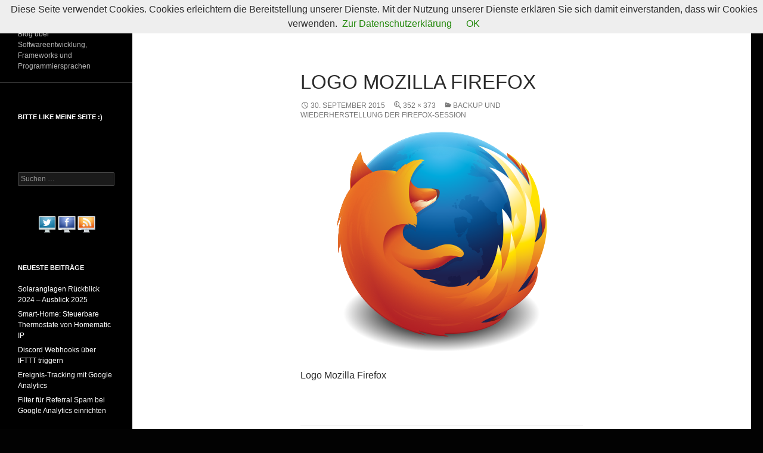

--- FILE ---
content_type: application/javascript
request_url: https://onlinedialogue.s3.amazonaws.com/gtmtesting.js
body_size: 3994
content:
function od_initializeConfig(){od_current_url=window.location.href,od_preview_mode=od_getParam("preview_id"),od_preview_id=od_getCookieValue(od_test_id,"preview_id"),od_scount=od_getCookieValue(od_test_id,"od_scount"),od_soft_landing="",od_variations={1:"control",2:"variationB",3:"variationC",4:"variationD",5:"variationE"},od_variations_letters={1:"Control",2:"B",3:"C",4:"D",5:"E"},od_event_type=["AB-test","AB-test Events"],od_event_label="",od_setAnalytics(od_analytics_id)}function od_loadTest(){od_preview_mode>0?od_loadVariation(od_preview_mode,!0,!0,od_soft_landing):od_preview_id>0?od_loadVariation(od_preview_id,!0,!0,od_soft_landing):od_withinSample()&&(od_getCookieValue(od_twin_id,"variation_id")?od_loadVariation(od_value,!1,!0,od_soft_landing):od_getCookieValue(od_test_id,"variation_id")?od_loadVariation(od_value,!1,!0,od_soft_landing):od_withinExposure()===!0&&od_loadVariation(od_randomVariation(),!1,!0,od_soft_landing))}function previewDialog(){$("head").append('<script src="//s3-eu-west-1.amazonaws.com/onlinedialogue/od/test_preview.js" async></script>')}function od_setAnalytics(o){"universal"==od_analytics&&ga("create",od_analytics_id,"auto"),"ga"==od_analytics&&_gaq.push(["_setAccount",od_analytics_id])}function od_sendAnalytics(o,e,t){"ga"==od_analytics&&_gaq.push(["_trackEvent",o,e,t,0,!0]),"universal"==od_analytics&&ga("send","event",o,e,t,{nonInteraction:1})}function od_setCookie(o,e,t,d,i){var _="&",a="variation_id="+e+_+"excluded="+t+_+"od_scount="+d+_+"preview_id="+i,n=new Date;n.setTime(n.getTime()+24*od_cookie_days*60*60*1e3);var r="expires="+n.toUTCString(),s="path="+od_cookie_path;document.cookie=o+"="+a+";"+r+";"+s}function od_getCookieValue(o,e){var t=od_readCookie(o).split(/=|&/);return od_value=t[t.indexOf(e)+1],od_value}function od_readCookie(o){for(var e=o+"=",t=document.cookie.split(";"),d=0;d<t.length;d++){for(var i=t[d];" "==i.charAt(0);)i=i.substring(1);if(0===i.indexOf(e))return i.substring(e.length,i.length)}return""}function od_deleteCookie(o){var e=od_getCookieValue(o,"variation_id");od_sendAnalytics(od_event_type[1],od_test_id+": "+od_test_name+" - "+od_variations_letters[e]+": Cookie deleted","od"),document.cookie=o+"=;expires=Thu, 01 Jan 1970 00:00:01 GMT;"}function od_randomVariation(){var o=2147483647,e=Math.random()*o,t=[0,0,0,0,0];for(i=1;i<=od_variations_count;i++)if(t[i]=t[i-1]+o*(od_traffic_allocate[i-1]/100),e>=t[i-1]&&e<t[i])return i}function od_withinSample(){if("1"==od_getCookieValue(od_test_id,"excluded"))return!1;if(od_go_live_date&&od_go_offline_date&&od_reset_date){if(od_go_live_date=Date.parse(od_go_live_date)-36e5,od_go_offline_date=Date.parse(od_go_offline_date)-36e5,od_reset_date=Date.parse(od_reset_date)-36e5,od_nowUTC()<od_go_live_date)return od_setCookie(od_test_id,0,1),!1;if(od_nowUTC()>=od_reset_date)return od_deleteCookie(od_test_id),!1;if(od_nowUTC()>=od_go_offline_date&&""==od_getCookieValue(od_test_id,"variation_id"))return!1;if(od_nowUTC()>=od_go_offline_date&&od_getCookieValue(od_test_id,"variation_id"))return od_soft_landing=!0,!0}return!0}function od_withinExposure(){var o=2147483647,e=od_exposure_rate/100,t=Math.random()*o;return o*e>=t?!0:!1}function od_loadVariation(o,e,t,d){od_scount?od_scount=parseFloat(od_scount)+1:od_scount=1,e&&t&&(od_setCookie(od_test_id,o,0,od_scount,o),previewDialog()),0==e&&t&&od_setCookie(od_test_id,o,0,od_scount,0),d&&(d=" (soft landing)"),d||(d=""),window[od_variations[o]](),od_sendAnalytics(od_event_type[0],od_test_id+": "+od_test_name+" - "+od_variations_letters[o]+": "+od_variation_description+d,"od"),od_sendAnalytics(od_event_type[1],od_test_id+": "+od_test_name+" - "+od_variations_letters[o]+": Show count: "+od_scount+" "+d,"od")}function od_getParam(o){var e=new RegExp("[?&]"+o+"=([^&#]*)").exec(window.location.href);return null===e?!1:e[1]||0}function od_nowUTC(){var o=new Date,e=new Date(o.getUTCFullYear(),o.getUTCMonth(),o.getUTCDate(),o.getUTCHours(),o.getUTCMinutes(),o.getUTCSeconds());return e=Date.parse(e)}